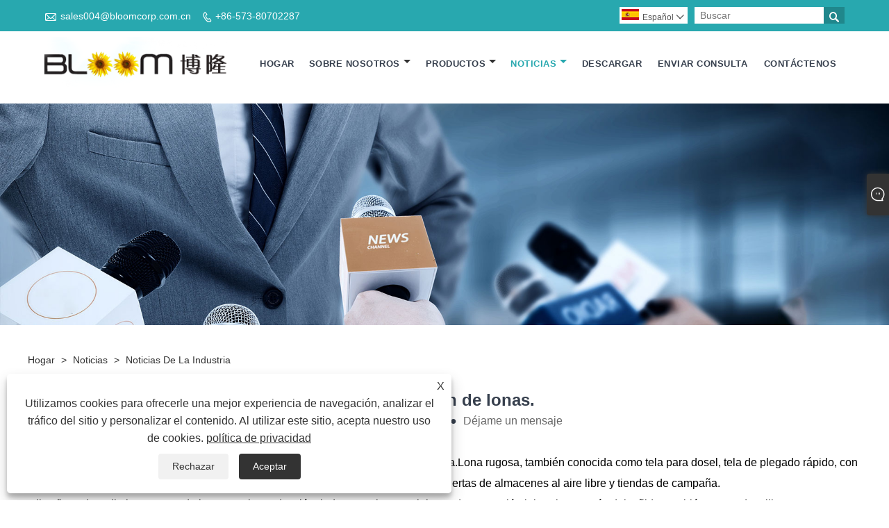

--- FILE ---
content_type: text/html; charset=utf-8
request_url: https://es.bloomtarpaulin.com/news-show-37.html
body_size: 10005
content:

<!DOCTYPE html>
<html lang="es">
    <head>
        
<title>Clasificación de lonas. - Noticias - Haining Bloom Advance Tarpaulin Co., Ltd.</title>
<meta name="keywords" content="Clasificación de lonas." />
<meta name="description" content="Haining Bloom Advance Tarpaulin Co., Ltd.: Clasificación de lonas." />
<link rel="shortcut icon" href="/upload/7452/20231223153712466233.ico" type="image/x-icon" />
<!-- Google tag (gtag.js) -->
<script async src="https://www.googletagmanager.com/gtag/js?id=G-B88R8ZLNS5"></script>
<script>
  window.dataLayer = window.dataLayer || [];
  function gtag(){dataLayer.push(arguments);}
  gtag('js', new Date());

  gtag('config', 'G-B88R8ZLNS5');
</script>
<link rel="dns-prefetch" href="https://style.trade-cloud.com.cn" />
<link rel="dns-prefetch" href="https://i.trade-cloud.com.cn" />
        <meta name="robots" content="index,follow">
        <meta name="distribution" content="Global" />
        <meta name="googlebot" content="all" />
        <meta property="og:type" content="news" />
        <meta property="og:url" content="https://es.bloomtarpaulin.com/news-show-37.html" />
        <meta property="og:title" content="Clasificación de lonas. - Noticias - Haining Bloom Advance Tarpaulin Co., Ltd." />
        <meta property="og:description" content="Haining Bloom Advance Tarpaulin Co., Ltd.: Clasificación de lonas." />
        <meta property="og:site_name" content="https://es.bloomtarpaulin.com" />
        <script type="application/ld+json">[
  {
    "@context": "https://schema.org/",
    "@type": "BreadcrumbList",
    "ItemListElement": [
      {
        "@type": "ListItem",
        "Name": "Hogar",
        "Position": 1,
        "Item": "https://es.bloomtarpaulin.com/"
      },
      {
        "@type": "ListItem",
        "Name": "Noticias",
        "Position": 2,
        "Item": "https://es.bloomtarpaulin.com/news.html"
      },
      {
        "@type": "ListItem",
        "Name": "Noticias de la Industria",
        "Position": 3,
        "Item": "https://es.bloomtarpaulin.com/news-19.html"
      },
      {
        "@type": "ListItem",
        "Name": "Clasificación de lonas.",
        "Position": 4,
        "Item": "https://es.bloomtarpaulin.com/news-show-37.html"
      }
    ]
  },
  {
    "@context": "http://schema.org",
    "@type": "NewsArticle",
    "MainEntityOfPage": {
      "@type": "WebPage",
      "@id": "https://es.bloomtarpaulin.com/news-show-37.html"
    },
    "Headline": "Clasificación de lonas. - Noticias - Haining Bloom Advance Tarpaulin Co., Ltd.",
    "Image": {
      "@type": "ImageObject",
      "Url": "https://es.bloomtarpaulin.com/upload/7452/20231223142640688335.jpg"
    },
    "DatePublished": "2023-12-23T10:10:08.0000000Z",
    "Author": {
      "@type": "Organization",
      "Name": "Haining Bloom Advance Lona Co., Ltd.",
      "Url": "https://es.bloomtarpaulin.com/",
      "Logo": null
    },
    "Publisher": {
      "@type": "Organization",
      "Name": "Haining Bloom Advance Lona Co., Ltd.",
      "Url": null,
      "Logo": {
        "@type": "ImageObject",
        "Url": "https://es.bloomtarpaulin.com/upload/7452/20231223095232150226.png"
      }
    },
    "Description": "Haining Bloom Advance Tarpaulin Co., Ltd.: Clasificación de lonas."
  }
]</script>
        <link rel="alternate" hreflang="en"  href="https://www.bloomtarpaulin.com/news-show-1.html"/>
<link rel="alternate" hreflang="x-default"  href="https://www.bloomtarpaulin.com/news-show-1.html"/>
<link rel="alternate" hreflang="vi"  href="https://vi.bloomtarpaulin.com/news-show-5.html"/>
<link rel="alternate" hreflang="el"  href="https://el.bloomtarpaulin.com/news-show-6.html"/>
<link rel="alternate" hreflang="it"  href="https://it.bloomtarpaulin.com/news-show-13.html"/>
<link rel="alternate" hreflang="ar"  href="https://ar.bloomtarpaulin.com/news-show-17.html"/>
<link rel="alternate" hreflang="ga"  href="https://ga.bloomtarpaulin.com/news-show-21.html"/>
<link rel="alternate" hreflang="cs"  href="https://cs.bloomtarpaulin.com/news-show-25.html"/>
<link rel="alternate" hreflang="et"  href="https://et.bloomtarpaulin.com/news-show-29.html"/>
<link rel="alternate" hreflang="id"  href="https://id.bloomtarpaulin.com/news-show-31.html"/>
<link rel="alternate" hreflang="es"  href="https://es.bloomtarpaulin.com/news-show-37.html"/>
<link rel="alternate" hreflang="ru"  href="https://ru.bloomtarpaulin.com/news-show-41.html"/>
<link rel="alternate" hreflang="pt"  href="https://pt.bloomtarpaulin.com/news-show-45.html"/>
<link rel="alternate" hreflang="nl"  href="https://nl.bloomtarpaulin.com/news-show-49.html"/>
<link rel="alternate" hreflang="no"  href="https://no.bloomtarpaulin.com/news-show-53.html"/>
<link rel="alternate" hreflang="tr"  href="https://tr.bloomtarpaulin.com/news-show-54.html"/>
<link rel="alternate" hreflang="lt"  href="https://lt.bloomtarpaulin.com/news-show-61.html"/>
<link rel="alternate" hreflang="tl"  href="https://tl.bloomtarpaulin.com/news-show-64.html"/>
<link rel="alternate" hreflang="th"  href="https://th.bloomtarpaulin.com/news-show-69.html"/>
<link rel="alternate" hreflang="ro"  href="https://ro.bloomtarpaulin.com/news-show-73.html"/>
<link rel="alternate" hreflang="pl"  href="https://pl.bloomtarpaulin.com/news-show-77.html"/>
<link rel="alternate" hreflang="fr"  href="https://fr.bloomtarpaulin.com/news-show-81.html"/>
<link rel="alternate" hreflang="bg"  href="https://bg.bloomtarpaulin.com/news-show-85.html"/>
<link rel="alternate" hreflang="uk"  href="https://uk.bloomtarpaulin.com/news-show-89.html"/>
<link rel="alternate" hreflang="da"  href="https://da.bloomtarpaulin.com/news-show-93.html"/>
<link rel="alternate" hreflang="de"  href="https://de.bloomtarpaulin.com/news-show-96.html"/>
<link rel="alternate" hreflang="fa"  href="https://fa.bloomtarpaulin.com/news-show-101.html"/>
<link rel="alternate" hreflang="hi"  href="https://hi.bloomtarpaulin.com/news-show-105.html"/>
<link rel="alternate" hreflang="fi"  href="https://fi.bloomtarpaulin.com/news-show-109.html"/>
<link rel="alternate" hreflang="hu"  href="https://hu.bloomtarpaulin.com/news-show-113.html"/>
<link rel="alternate" hreflang="ja"  href="https://ja.bloomtarpaulin.com/news-show-117.html"/>
<link rel="alternate" hreflang="sr"  href="https://sr.bloomtarpaulin.com/news-show-121.html"/>
<link rel="alternate" hreflang="ko"  href="https://ko.bloomtarpaulin.com/news-show-125.html"/>
<link rel="alternate" hreflang="sv"  href="https://sv.bloomtarpaulin.com/news-show-129.html"/>
<link rel="alternate" hreflang="mk"  href="https://mk.bloomtarpaulin.com/news-show-133.html"/>
<link rel="alternate" hreflang="sk"  href="https://sk.bloomtarpaulin.com/news-show-137.html"/>
<link rel="alternate" hreflang="ms"  href="https://ms.bloomtarpaulin.com/news-show-141.html"/>
<link rel="alternate" hreflang="sl"  href="https://sl.bloomtarpaulin.com/news-show-145.html"/>
<link rel="alternate" hreflang="az"  href="https://az.bloomtarpaulin.com/news-show-149.html"/>
<link rel="alternate" hreflang="eu"  href="https://eu.bloomtarpaulin.com/news-show-153.html"/>
<link rel="alternate" hreflang="kk"  href="https://kk.bloomtarpaulin.com/news-show-157.html"/>
<link rel="alternate" hreflang="la"  href="https://la.bloomtarpaulin.com/news-show-161.html"/>
<link rel="alternate" hreflang="lo"  href="https://lo.bloomtarpaulin.com/news-show-165.html"/>
<link rel="alternate" hreflang="mr"  href="https://mr.bloomtarpaulin.com/news-show-169.html"/>
<link rel="alternate" hreflang="bn"  href="https://bn.bloomtarpaulin.com/news-show-173.html"/>
<link rel="alternate" hreflang="my"  href="https://my.bloomtarpaulin.com/news-show-177.html"/>
<link rel="alternate" hreflang="ne"  href="https://ne.bloomtarpaulin.com/news-show-181.html"/>
<link rel="alternate" hreflang="te"  href="https://te.bloomtarpaulin.com/news-show-185.html"/>
<link rel="alternate" hreflang="ta"  href="https://ta.bloomtarpaulin.com/news-show-189.html"/>
<link rel="alternate" hreflang="ur"  href="https://ur.bloomtarpaulin.com/news-show-193.html"/>
<link rel="alternate" hreflang="jv"  href="https://jw.bloomtarpaulin.com/news-show-197.html"/>

        
<meta http-equiv="X-UA-Compatible" content="IE=edge">
<meta http-equiv="Content-Type" content="text/html; charset=UTF-8" />
<meta name="viewport" content="width=device-width,initial-scale=1,minimum-scale=1,maximum-scale=1,user-scalable=no" />
<meta name="format-detection" content="telephone=no" />
<meta name="apple-mobile-web-app-capable" content="yes" />
<meta name="apple-mobile-web-app-status-bar-style" content="black" />
<link rel="stylesheet" type="text/css" href="https://style.trade-cloud.com.cn/Template/106/css/iconfont.css" />
<link rel="stylesheet" type="text/css" href="https://style.trade-cloud.com.cn/Template/106/css/style.css" />
<script src="https://style.trade-cloud.com.cn/Template/106/js/jquery-1.12.3.min.js"></script>

<link href="https://style.trade-cloud.com.cn/NewCss/css/fonts/iconfont.css" rel="stylesheet" />
<link href="https://style.trade-cloud.com.cn/Template/106/css/im.css" rel="stylesheet" />

        
        
<link rel="stylesheet" type="text/css" href="https://style.trade-cloud.com.cn/Template/106/css/product.css">
<link rel="stylesheet" type="text/css" href="https://style.trade-cloud.com.cn/Template/106/css/product_mobile.css">
<link href="https://style.trade-cloud.com.cn/NewCss/css/other.css?v=0.0.1" rel="stylesheet">

        <style type="text/css">
            .prev-next {
                margin-top: 30px;
            }

                .prev-next span,
                .prev-next a {
                    display: inline-block;
                    font-size: 14px;
                    line-height: 20px;
                    font-weight: 700;
                }
        </style>
    </head>
    <body>
        <div class="cont">
            
<header class="header-box">
    <div class="header-top">
        <div class="header-inner">
            <div class="header-contact">
                <ul>
                    <li class="website-mailbox"><i class="iconfont">&#xe624;</i><a target="_blank" href="/message.html" title="sales004@bloomcorp.com.cn" id="A_4">sales004@bloomcorp.com.cn</a></li>
                     <li class="website-phone"><i class="iconfont">&#xec76;</i><a target="_blank" href="tel:+86-573-80702287" title="+86-573-80702287">+86-573-80702287</a></li>
                </ul>
            </div>
            <div class="toptag" ></div>
            <div class="header-search">
                <div class="search-box">
                    <input class="input-text" id="txtSearch" name="txtSearch" placeholder="Buscar" type="text" />
                    <button class="search-btn" onclick="validate11()"><i class="iconfont">&#xe6c9;</i></button>
                </div>
                <script>
                    function validate11() {
                        if ($("input#txtSearch").val() == "") {
                            alert("Por favor ingrese su Asunto");
                            $("input#txtSearch").focus();
                            return false;
                        }
                        window.location.href = "/products.html?Keywords=" + $("input#txtSearch").val();
                    }
                </script>
            </div>
            <div class="language">
                <div class="cur">
                     <e class="en"><img src="/upload/es.gif" alt="Español" title="Español"/>Español<i class="iconfont">&#xe635;</i></e>
                    <ul class="language-list">
                          <li><a href="https://www.bloomtarpaulin.com" title="English" class="English"> <img src="/upload/en.gif" alt="English" />English</a></li>  <li><a href="//es.bloomtarpaulin.com" title="Español" class="Español"> <img src="/upload/es.gif" alt="Español" />Español</a></li>  <li><a href="//pt.bloomtarpaulin.com" title="Português" class="Português"> <img src="/upload/pt.gif" alt="Português" />Português</a></li>  <li><a href="//ru.bloomtarpaulin.com" title="русский" class="русский"> <img src="/upload/ru.gif" alt="русский" />русский</a></li>  <li><a href="//fr.bloomtarpaulin.com" title="Français" class="Français"> <img src="/upload/fr.gif" alt="Français" />Français</a></li>  <li><a href="//ja.bloomtarpaulin.com" title="日本語" class="日本語"> <img src="/upload/ja.gif" alt="日本語" />日本語</a></li>  <li><a href="//de.bloomtarpaulin.com" title="Deutsch" class="Deutsch"> <img src="/upload/de.gif" alt="Deutsch" />Deutsch</a></li>  <li><a href="//vi.bloomtarpaulin.com" title="tiếng Việt" class="tiếng Việt"> <img src="/upload/vi.gif" alt="tiếng Việt" />tiếng Việt</a></li>  <li><a href="//it.bloomtarpaulin.com" title="Italiano" class="Italiano"> <img src="/upload/it.gif" alt="Italiano" />Italiano</a></li>  <li><a href="//nl.bloomtarpaulin.com" title="Nederlands" class="Nederlands"> <img src="/upload/nl.gif" alt="Nederlands" />Nederlands</a></li>  <li><a href="//th.bloomtarpaulin.com" title="ภาษาไทย" class="ภาษาไทย"> <img src="/upload/th.gif" alt="ภาษาไทย" />ภาษาไทย</a></li>  <li><a href="//pl.bloomtarpaulin.com" title="Polski" class="Polski"> <img src="/upload/pl.gif" alt="Polski" />Polski</a></li>  <li><a href="//ko.bloomtarpaulin.com" title="한국어" class="한국어"> <img src="/upload/ko.gif" alt="한국어" />한국어</a></li>  <li><a href="//sv.bloomtarpaulin.com" title="Svenska" class="Svenska"> <img src="/upload/sv.gif" alt="Svenska" />Svenska</a></li>  <li><a href="//hu.bloomtarpaulin.com" title="magyar" class="magyar"> <img src="/upload/hu.gif" alt="magyar" />magyar</a></li>  <li><a href="//ms.bloomtarpaulin.com" title="Malay" class="Malay"> <img src="/upload/ms.gif" alt="Malay" />Malay</a></li>  <li><a href="//bn.bloomtarpaulin.com" title="বাংলা ভাষার" class="বাংলা ভাষার"> <img src="/upload/bn.gif" alt="বাংলা ভাষার" />বাংলা ভাষার</a></li>  <li><a href="//da.bloomtarpaulin.com" title="Dansk" class="Dansk"> <img src="/upload/da.gif" alt="Dansk" />Dansk</a></li>  <li><a href="//fi.bloomtarpaulin.com" title="Suomi" class="Suomi"> <img src="/upload/fi.gif" alt="Suomi" />Suomi</a></li>  <li><a href="//hi.bloomtarpaulin.com" title="हिन्दी" class="हिन्दी"> <img src="/upload/hi.gif" alt="हिन्दी" />हिन्दी</a></li>  <li><a href="//tl.bloomtarpaulin.com" title="Pilipino" class="Pilipino"> <img src="/upload/tl.gif" alt="Pilipino" />Pilipino</a></li>  <li><a href="//tr.bloomtarpaulin.com" title="Türkçe" class="Türkçe"> <img src="/upload/tr.gif" alt="Türkçe" />Türkçe</a></li>  <li><a href="//ga.bloomtarpaulin.com" title="Gaeilge" class="Gaeilge"> <img src="/upload/ga.gif" alt="Gaeilge" />Gaeilge</a></li>  <li><a href="//ar.bloomtarpaulin.com" title="العربية" class="العربية"> <img src="/upload/ar.gif" alt="العربية" />العربية</a></li>  <li><a href="//id.bloomtarpaulin.com" title="Indonesia" class="Indonesia"> <img src="/upload/id.gif" alt="Indonesia" />Indonesia</a></li>  <li><a href="//no.bloomtarpaulin.com" title="Norsk‎" class="Norsk‎"> <img src="/upload/no.gif" alt="Norsk‎" />Norsk‎</a></li>  <li><a href="//ur.bloomtarpaulin.com" title="تمل" class="تمل"> <img src="/upload/urdu.gif" alt="تمل" />تمل</a></li>  <li><a href="//cs.bloomtarpaulin.com" title="český" class="český"> <img src="/upload/cs.gif" alt="český" />český</a></li>  <li><a href="//el.bloomtarpaulin.com" title="ελληνικά" class="ελληνικά"> <img src="/upload/el.gif" alt="ελληνικά" />ελληνικά</a></li>  <li><a href="//uk.bloomtarpaulin.com" title="український" class="український"> <img src="/upload/uk.gif" alt="український" />український</a></li>  <li><a href="//jw.bloomtarpaulin.com" title="Javanese" class="Javanese"> <img src="/upload/javanese.gif" alt="Javanese" />Javanese</a></li>  <li><a href="//fa.bloomtarpaulin.com" title="فارسی" class="فارسی"> <img src="/upload/fa.gif" alt="فارسی" />فارسی</a></li>  <li><a href="//ta.bloomtarpaulin.com" title="தமிழ்" class="தமிழ்"> <img src="/upload/tamil.gif" alt="தமிழ்" />தமிழ்</a></li>  <li><a href="//te.bloomtarpaulin.com" title="తెలుగు" class="తెలుగు"> <img src="/upload/telugu.gif" alt="తెలుగు" />తెలుగు</a></li>  <li><a href="//ne.bloomtarpaulin.com" title="नेपाली" class="नेपाली"> <img src="/upload/nepali.gif" alt="नेपाली" />नेपाली</a></li>  <li><a href="//my.bloomtarpaulin.com" title="Burmese" class="Burmese"> <img src="/upload/my.gif" alt="Burmese" />Burmese</a></li>  <li><a href="//bg.bloomtarpaulin.com" title="български" class="български"> <img src="/upload/bg.gif" alt="български" />български</a></li>  <li><a href="//lo.bloomtarpaulin.com" title="ລາວ" class="ລາວ"> <img src="/upload/lo.gif" alt="ລາວ" />ລາວ</a></li>  <li><a href="//la.bloomtarpaulin.com" title="Latine" class="Latine"> <img src="/upload/la.gif" alt="Latine" />Latine</a></li>  <li><a href="//kk.bloomtarpaulin.com" title="Қазақша" class="Қазақша"> <img src="/upload/kk.gif" alt="Қазақша" />Қазақша</a></li>  <li><a href="//eu.bloomtarpaulin.com" title="Euskal" class="Euskal"> <img src="/upload/eu.gif" alt="Euskal" />Euskal</a></li>  <li><a href="//az.bloomtarpaulin.com" title="Azərbaycan" class="Azərbaycan"> <img src="/upload/az.gif" alt="Azərbaycan" />Azərbaycan</a></li>  <li><a href="//sk.bloomtarpaulin.com" title="Slovenský jazyk" class="Slovenský jazyk"> <img src="/upload/sk.gif" alt="Slovenský jazyk" />Slovenský jazyk</a></li>  <li><a href="//mk.bloomtarpaulin.com" title="Македонски" class="Македонски"> <img src="/upload/mk.gif" alt="Македонски" />Македонски</a></li>  <li><a href="//lt.bloomtarpaulin.com" title="Lietuvos" class="Lietuvos"> <img src="/upload/lt.gif" alt="Lietuvos" />Lietuvos</a></li>  <li><a href="//et.bloomtarpaulin.com" title="Eesti Keel" class="Eesti Keel"> <img src="/upload/et.gif" alt="Eesti Keel" />Eesti Keel</a></li>  <li><a href="//ro.bloomtarpaulin.com" title="Română" class="Română"> <img src="/upload/ro.gif" alt="Română" />Română</a></li>  <li><a href="//sl.bloomtarpaulin.com" title="Slovenski" class="Slovenski"> <img src="/upload/sl.gif" alt="Slovenski" />Slovenski</a></li>  <li><a href="//mr.bloomtarpaulin.com" title="मराठी" class="मराठी"> <img src="/upload/marathi.gif" alt="मराठी" />मराठी</a></li>  <li><a href="//sr.bloomtarpaulin.com" title="Srpski језик" class="Srpski језик"> <img src="/upload/sr.gif" alt="Srpski језик" />Srpski језик</a></li>
                    </ul>
                </div>
            </div>
            <div class="clear"></div>
        </div>
    </div>
    <div class="header-middle" id="fixedMenu">
        <div class="header-inner">
            <div class="header-logo">
                <div class="header-logo-box">
                    <a href="/" title="Clasificación de lonas. - Noticias - Haining Bloom Advance Tarpaulin Co., Ltd."><img src="/upload/7452/20231223095232150226.png" alt="Clasificación de lonas. - Noticias - Haining Bloom Advance Tarpaulin Co., Ltd." title="Clasificación de lonas. - Noticias - Haining Bloom Advance Tarpaulin Co., Ltd."></a>
                </div>
            </div>
            <nav class="main-nav" role="navigation">
                <input id="main-menu-state" type="checkbox" />
                <label class="main-menu-btn" for="main-menu-state">
                    <span class="main-menu-btn-icon"></span>Alternar la visibilidad del menú principal
                </label>
                <ul id="main-menu" class="sm sm-blue">
                    <li class=""><a href="https://es.bloomtarpaulin.com/" title="Hogar">Hogar</a></li><li class=""><a href="https://es.bloomtarpaulin.com/about.html" title="Sobre nosotros">Sobre nosotros</a><ul><li><a title="Perfil de la empresa" href="https://es.bloomtarpaulin.com/about.html">Perfil de la empresa</a></li><li><a title="Equipo del producto" href="https://es.bloomtarpaulin.com/about-374638.html">Equipo del producto</a></li></ul></li><li class=""><a href="https://es.bloomtarpaulin.com/products.html" title="Productos">Productos</a><ul><li><a title="Lona alquitranada" href="/tarpaulin">Lona alquitranada</a></li><li><a title="Banner flexible" href="/flex-banner">Banner flexible</a></li><li><a title="Lona transparente" href="/clear-tarpaulin">Lona transparente</a></li><li><a title="Telas de impresión digital" href="/digital-printing-fabrics">Telas de impresión digital</a></li><li><a title="Tejidos industriales" href="/industrial-fabric">Tejidos industriales</a></li><li><a title="Malla de poliéster" href="/polyester-mesh">Malla de poliéster</a></li></ul></li><li class="current"><a href="https://es.bloomtarpaulin.com/news.html" title="Noticias">Noticias</a><ul><li><a title="Noticias de la Industria" href="/news-19.html">Noticias de la Industria</a></li><li><a title="Noticias de la compañía" href="/news-20.html">Noticias de la compañía</a></li></ul></li><li class=""><a href="https://es.bloomtarpaulin.com/download.html" title="Descargar">Descargar</a></li><li class=""><a href="https://es.bloomtarpaulin.com/message.html" title="Enviar Consulta">Enviar Consulta</a></li><li class=""><a href="https://es.bloomtarpaulin.com/contact.html" title="Contáctenos">Contáctenos</a></li>
                </ul>
            </nav>
        </div>
    </div>
</header>

            <div class="banner page-banner" id="body">
                <div class="page-bannertxt">
                    
                </div>
                <a class="item"><img src="/upload/7452/2023122314461585322.jpg" alt="Noticias" title="Noticias"></a>
            </div>
            <div class="block">
                <div class="layout">
                    <div class="position">
                        <a href="/">
                            Hogar</a>
                        <span>></span>
                        <a href="/news.html">
                            Noticias</a>
                        <span>></span>
                        <a href="/news-19.html">Noticias de la Industria</a>
                    </div>
                    <div class="classes">
                        <h1>
                            Clasificación de lonas.</h1>
                        <div class="class-info">
                            <div class="date">
                                <span><i>● </i>
                                    2023-12-23
                                </span>
                                <span id="viewCount"><i>● </i>- </span>
                                <span><i>● </i><a href="#Leave">Déjame un mensaje </a></span>
                            </div>
                        </div>
                        <div class="class-name">
                        </div>
                        <div class="class-content">
                            <p>
	<span style="font-size:16px;color:#000000;"><a href="/tarpaulin" target="_blank"><span style="color:#337FE5;">Lona alquitranada</span></a>Generalmente se divide en dos categorías de lona gruesa y lona fina.</span><span style="font-size:16px;color:#000000;">Lona rugosa, también conocida como tela para dosel, tela de plegado rápido, con buen rendimiento impermeable, utilizada para el transporte de automóviles y para cubiertas de almacenes al aire libre y tiendas de campaña.</span> 
</p>
<p>
	<span style="color:#000000;"></span> 
</p>
<p>
	<span style="font-size:16px;color:#000000;">Hilos finos de urdimbre y trama de lona para la producción, indumentaria y suministros de protección laboral. Después del teñido, también se puede utilizar como zapatos, bolsos de viaje, mochilas y otras telas. Además, hay lonas de caucho, lonas contra incendios, lonas de protección contra la radiación y máquinas de papel con lonas.</span> 
</p>
<p>
	<br />
</p>
<p>
	<strong><span style="font-size:16px;color:#000000;">1. Número de hilos:</span></strong> 
</p>
<p>
	<span style="font-size:16px;color:#000000;">En resumen, es decir, el grosor del hilo, común en China o "estilo británico", es decir: una libra (454 gramos) de peso de hilo de algodón (u otros componentes del hilo), longitud de 840 yardas (0,9144 yardas/m). , la finura del hilo es a. Por una libra de hilo, su longitud es de 10×840 yardas y su finura es de 10 hebras de hilo, el símbolo del sistema británico es la letra "S". La representación de un hilo sencillo es la siguiente: 32 hilos sencillos ------- es la siguiente: 32 hilos de hilo (dos y retorcidos) son los siguientes: 32S/2. 42 hilos de hilo y retorcidos quedan de la siguiente manera: 42S/3.</span> 
</p>
<p>
	<br />
</p>
<p>
	<strong><span style="font-size:16px;color:#000000;">2. Densidad:</span></strong> 
</p>
<p>
	<span style="font-size:16px;color:#000000;">La unidad de cálculo de<a href="/tarpaulin" target="_blank"><span style="color:#337FE5;">tela de lona</span></a>La densidad se mide en el sistema métrico, que se refiere al número de raíces dispuestas por el hilo de la trama en 10 cm. El tamaño de la densidad afecta directamente la apariencia del tejido, tacto, espesor, resistencia, resistencia al plegado, permeabilidad, resistencia al desgaste y propiedades de aislamiento térmico y otros indicadores físicos y mecánicos, mientras que también está relacionado con el costo del producto y el Tamaño de la eficiencia de producción.</span> 
</p>
<p>
	<br />
</p>
<p>
	<strong><span style="font-size:16px;color:#000000;">(I) Método de prueba indirecto</span></strong> 
</p>
<p>
	<span style="font-size:16px;color:#000000;">Este método es adecuado para tejidos normales con alta densidad y un número característico de hilo pequeño. En primer lugar se analiza la estructura del tejido y el número de urdimbres cíclicas.</span> 
</p>
<p>
	<br />
</p>
<p>
	<span style="font-size:16px;color:#000000;">(número de trama del ciclo del tejido), luego multiplicado por el número de ciclos del tejido en 10 cm, el producto resultante es la densidad del hilo de urdimbre (trama).</span> 
</p>
<p>
	<br />
</p>
<p>
	<strong><span style="font-size:16px;color:#000000;">(2) Método de medición directa</span></strong> 
</p>
<p>
	<span style="font-size:16px;color:#000000;">El método de medición directa se realiza utilizando un espejo de tela o un espejo de análisis de densidad de la tela. La longitud de la escala del espejo de análisis de densidad del tejido es de 5 cm. Debajo de la lente de análisis, una larga lámina de vidrio tiene grabada una línea roja. Al analizar la densidad de la tela, mueva la lente, alinee la línea roja en la hoja de vidrio y la línea roja en la escala al mismo tiempo entre dos hilos, y tome esto como punto de partida. El número de hilo de salida multiplicado por 2 es el valor de densidad de una tela de 10 cm.</span> 
</p>
<p>
	<br />
</p>
<p>
	<span style="font-size:16px;color:#000000;">Al contar el número de hilos, es necesario tomar el centro entre los dos hilos como punto de partida, si el conteo hasta el final es más de 0,5 y menos de uno, se debe calcular de acuerdo con 0,75.</span> 
</p>
<p>
	<br />
</p>
<p>
	<span style="font-size:16px;color:#000000;">Si es inferior a 0,5, se calcula como 0,25. La densidad de la tela generalmente se debe medir con 3 o 4 datos y luego tomar su promedio aritmético como resultado de la medición.</span> 
</p>
<p>
	<br />
</p>
<p>
	<span style="font-size:16px;color:#000000;"></span> 
</p>
                        </div>
                        <div class="prev-next">
                            <div class="prev-news"><span>Anterior:</span><a href="/news-show-1507.html" title="¿Cómo mejora un colchón médico impermeable de PVC la higiene y la comodidad?">¿Cómo mejora un colchón médico impermeable de PVC la higiene y la comodidad?</a></div>
                             <div class="next-news"><span>Próximo:</span><a href="/news-show-39.html" title="¿Cuáles son las características de la tela impermeable?">¿Cuáles son las características de la tela impermeable?</a></div>
                        </div>
                    </div>
                    <div class="a2a_kit a2a_kit_size_32 a2a_default_style">
                        <a class="a2a_dd" href="https://www.addtoany.com/share"></a>
                        <a class="a2a_button_facebook"></a>
                        <a class="a2a_button_twitter"></a>
                        <a class="a2a_button_pinterest"></a>
                        <a class="a2a_button_linkedin"></a>
                    </div>
                    <script async src="https://static.addtoany.com/menu/page.js"></script>
                </div>
            </div>

            <div class="block news-inquiry" id="Leave">
                <div class="layout">

                    <div class="classes">


                        <div class="class-content">

                            <div class="inquiry">
                                <h3>Enviar Consulta</h3>
                                <form class="form" id="ContactForm" data-proid="0">
                                    <div class="form-item col-l-1">
                                        <input placeholder="Sujeto*" id="contact_subject" name="Subject" type="text" value="" required>
                                    </div>
                                    <div class="form-item col-r-1">
                                        <input placeholder="Compañía" id="contact_company" name="Company" type="text" value="">
                                    </div>
                                    <div class="form-item col-l-1">
                                        <input name="email" placeholder="Correo electrónico*" id="contact_email" type="email" value="" required>
                                    </div>
                                    <div class="form-item col-r-1">
                                        <input placeholder="Nombre*" id="contact_name" name="name" type="text" value="" required>
                                    </div>
                                    <div class="form-item col-l-1">
                                        <input placeholder="Teléfono / whatsapp" id="contact_tel" name="tel" type="text" value="">
                                    </div>
                                    <div class="form-item col-l-2">
                                        <textarea name="content" placeholder="Contenido*" id="contact_content" required></textarea>
                                    </div>
                                    <div class="form-item">
                                        <button id="submit" type="submit" style="line-height: 40px; border: 1px solid #eee; border-radius: 5px;">entregar</button>
                                    </div>
                                </form>
                            </div>
                        </div>
                    </div>
                </div>
            </div>
            <script type="text/javascript">
                ContactForm.addEventListener("submit", (e) => {
                    e.preventDefault();

                    const button = $("#submit");

                    button.attr("disabled", true);

                    var ProID, Subject, Company, Email, Name, Tel, Content;
                    ProID = $("#ContactForm").attr("data-proid").trim();
                    Subject = $("input#contact_subject").val().trim();
                    Company = $("input#contact_company").val().trim();
                    Name = $("input#contact_name").val().trim();
                    Email = $("input#contact_email").val().trim();
                    Tel = $("input#contact_tel").val().trim();
                    Content = $("#contact_content").val();

                    button.html("Please Wait...");

                    var url = window.location.pathname;
                    $.ajax({
                        type: "POST",
                        url: "/AjaxData.ashx",
                        data: "Action=AddBook&Type=NewBook&ProID=" + encodeURIComponent(ProID) + "&Title=" + encodeURIComponent(Subject) + "&Company=" + encodeURIComponent(Company) + "&Email=" + encodeURIComponent(Email)
                            + "&Name=" + encodeURIComponent(Name) + "&Url=" + encodeURIComponent(url) + "&Tel=" + encodeURIComponent(Tel) + "&Content=" + encodeURIComponent(Content),
                        success: function (ret) {
                            if (ret == "200") {
                                window.location.href = "/thank.html";
                            }
                            else {
                                alert(ret);
                                button.html("entregar");
                                button.attr("disabled", false);
                            }
                        },
                        error: function (XMLHttpRequest, textStatus, errorThrown) {
                            alert("Erro"); button.html("entregar"); button.attr("disabled", false);
                        }
                    });
                });
                $(function () {
                    var newsId = 37;
                    if (!newsId) return;
                    $.ajax({
                        url: "/Handlers/GetView.ashx",
                        type: "GET",
                        data: { id: newsId, t: new Date().getTime() },
                        cache: false,
                        success: function (res) {
                            $("#viewCount").html('<i>● </i> ' + res);
                        },
                        error: function () {
                            $("#viewCount").html('<i>● </i> -');
                        }
                    });
                    $.ajax({
                        url: "/Handlers/AddView.ashx",
                        type: "POST",
                        data: { id: newsId },
                        cache: false
                    });
                });
            </script>




            





<link href="/OnlineService/11/css/im.css" rel="stylesheet" />
<div class="im">
    <style>
        img {
            border: none;
            max-width: 100%;
        }
    </style>
    <label class="im-l" for="select"><i class="iconfont icon-xiaoxi21"></i></label>
    <input type="checkbox" id="select">
    <div class="box">
        <ul> 
            <li><a class="ri_Email" href="/message.html" title="sales004@bloomcorp.com.cn" target="_blank"><img style="width:25px;" src="/OnlineService/11/images/e-mail.webp" alt="E-mail" /><span>Bloom</span></a></li>
            <li style="padding:5px"><img src="/upload/7452/2023122315371115478.png" alt="QR" /></li>
        </ul>
    </div>
</div>





<script type="text/javascript">
    $(function () {
        $(".privacy-close").click(function () {
            $("#privacy-prompt").css("display", "none");
        });
    });
</script>
<div class="privacy-prompt" id="privacy-prompt">
    <div class="privacy-close">X</div>
    <div class="text">
        Utilizamos cookies para ofrecerle una mejor experiencia de navegación, analizar el tráfico del sitio y personalizar el contenido. Al utilizar este sitio, acepta nuestro uso de cookies.
        <a href="/privacy-policy.html" rel='nofollow' target="_blank">política de privacidad</a>
    </div>
    <div class="agree-btns">
        <a class="agree-btn" onclick="myFunction()" id="reject-btn" href="javascript:;">Rechazar
        </a>
        <a class="agree-btn" onclick="closeclick()" style="margin-left: 15px;" id="agree-btn" href="javascript:;">Aceptar
        </a>
    </div>
</div>
<link href="/css/privacy.css" rel="stylesheet" type="text/css" />
<script src="/js/privacy.js"></script>

<div class="f-ke">
    <ul>
        <li class="emop"><a href="/message.html" title="sales004@bloomcorp.com.cn">Correo electrónico</a></li>
    </ul>
</div>
<footer class="footer-middle">
    <div class="footer-content">
        <div class="footer-main">
            <div class="item footer-contactus">
                <div class="footer-static-block">
                    <div class="th"><span>Contáctenos</span></div>
                    <ul class="footer-block-contant">
                        <li><label><i class="iconfont">&#xe60b;</i></label> <a>No.20, Fenghuang Rd, Parque Industrial Qianjiang, Ciudad Dingqiao, Haining, Zhejiang, China</a></li> 
                        <li><label><i class="iconfont">&#xe651;</i></label> <a href="/message.html">sales004@bloomcorp.com.cn</a></li> 
                         <li><label><i class="iconfont">&#xe605;</i></label> <a href="tel:+86-573-80702287">+86-573-80702287</a></li> 
                    </ul>


                </div>
            </div>
            <div class="item key-words">
                <div class="footer-static-block">
                    <div class="th"><span>Sobre nosotros</span></div>
                    <ul class="footer-block-contant">
                        <li><i></i><a href="https://es.bloomtarpaulin.com/about-374637.html" title="Perfil de la empresa">Perfil de la empresa</a></li><li><i></i><a href="https://es.bloomtarpaulin.com/about-374638.html" title="Equipo del producto">Equipo del producto</a></li>
                    </ul>
                </div>
            </div>
            <div class="item key-words">
                <div class="footer-static-block">
                    <div class="th"><span>productos</span></div>
                    <ul class="footer-block-contant">
                         <li><i></i><a href="https://es.bloomtarpaulin.com/tarpaulin" title="Lona alquitranada">Lona alquitranada</a></li> <li><i></i><a href="https://es.bloomtarpaulin.com/flex-banner" title="Banner flexible">Banner flexible</a></li> <li><i></i><a href="https://es.bloomtarpaulin.com/clear-tarpaulin" title="Lona transparente">Lona transparente</a></li> <li><i></i><a href="https://es.bloomtarpaulin.com/digital-printing-fabrics" title="Telas de impresión digital">Telas de impresión digital</a></li> <li><i></i><a href="https://es.bloomtarpaulin.com/industrial-fabric" title="Tejidos industriales">Tejidos industriales</a></li> <li><i></i><a href="https://es.bloomtarpaulin.com/polyester-mesh" title="Malla de poliéster">Malla de poliéster</a></li>
                    </ul>
                </div>
            </div>
            <div class="item key-words">
                <div class="footer-static-block">
                    <div class="th"><span>Enlaces</span></div>

                    <ul class="footer-block-contant">
                        <li><i></i><a href="/links.html">Links</a></li>
                        <li><i></i><a href="/sitemap.html">Sitemap</a></li>
                        <li><i></i><a href="/rss.xml">RSS</a></li>
                        <li><i></i><a href="/sitemap.xml">XML</a></li>
                        <li><a href="/privacy-policy.html" rel="nofollow" target="_blank">política de privacidad</a></li>
                        
                    </ul>
                </div>
            </div>
        </div>
        <div class="foottag">
            
        </div>
    </div>
    <div class="footer-secondary">
        <div class="footer-secondary-box">
            <style>
                .social-link ul {
                    display: -webkit-flex;
                    display: flex;
                }

                    .social-link ul li {
                        margin-right: 5px;
                    }
            </style>
            <div class="social-link">
                <ul>
                    
                </ul>
            </div>
            <p>
                Copyright © 2023 Haining Bloom Advance Tarpaulin Co., Ltd. Todos los derechos reservados.
            </p>
        </div>
    </div>
</footer>
<div class="scroll" id="scroll" style="display: none;">
    <i class="iconfont">&#xe637;</i>
</div>
<script src="https://style.trade-cloud.com.cn/Template/106/js/wow.js" id="WOW"></script>
<script>
    new WOW().init();
</script>
<script src="https://style.trade-cloud.com.cn/Template/106/js/owl.carousel.min.js"></script>
<script src="https://style.trade-cloud.com.cn/Template/106/js/custom.js"></script>
<script type="text/javascript" src="https://style.trade-cloud.com.cn/Template/106/js/jquery.smartmenus.js"></script>
<script src="https://style.trade-cloud.com.cn/Template/106/js/jquery.flexslider-min.js"></script>

<script type="text/javascript">
    $(function () {
        $('#main-menu').smartmenus({
            subMenusSubOffsetX: 1,
            subMenusSubOffsetY: -8
        });
    });
    $(function () {
        var $mainMenuState = $('#main-menu-state');
        if ($mainMenuState.length) {
            $mainMenuState.change(function (e) {
                var $menu = $('#main-menu');
                if (this.checked) {
                    $menu.hide().slideDown(250, function () { $menu.css('display', ''); });
                } else {
                    $menu.show().slideUp(250, function () { $menu.css('display', ''); });
                }
            });
            $(window).bind('beforeunload unload', function () {
                if ($mainMenuState[0].checked) {
                    $mainMenuState[0].click();
                }
            });
        }
    });
</script>
<script>
    $(function () {
        var ie6 = document.all;
        var dv = $('#fixedMenu'),
            st;
        dv.attr('otop', dv.offset().top);
        $(window).scroll(function () {
            st = Math.max(document.body.scrollTop || document.documentElement.scrollTop);
            if (st > parseInt(dv.attr('otop'))) {
                if (ie6) {
                    dv.css({
                        position: 'absolute',
                        top: st
                    });
                } else if (dv.css('position') != 'fixed') dv.css({
                    'position': 'fixed',
                    top: 0
                });
                dv.addClass("top-fixed")
                $('.inner-page-main').addClass("mh")
            } else if (dv.css('position') != 'static') {
                dv.css({
                    'position': 'static'
                });
                dv.removeClass("top-fixed")
                $('.inner-page-main').removeClass("mh")
            }
        });
    });
</script>
<script type="text/javascript">
    $('.flexslider').flexslider();
</script>
<script type="text/javascript">
    $(function () {
        showScroll();
        function showScroll() {
            $(window).scroll(function () {
                var scrollValue = $(window).scrollTop();
                scrollValue > 100 ? $('div[class=scroll]').fadeIn() : $('div[class=scroll]').fadeOut();
            });
            $('#scroll').click(function () {
                $("html,body").animate({ scrollTop: 0 }, 200);
            });
        }
    })
</script>
<style>

.index-about-r p {
    
    -webkit-line-clamp: 7;
   
}


.subblock .category {
   
    padding-top: 80px;
}


















.opt img{max-width:100%;margin:10px auto;display: table-cell;}

.opt { line-height: 1.8;color:#000;   }

.opt table{line-height:25px;width:100%;border-collapse: collapse; }

.opt table tr td{padding-left:2px;}


.opt h4{font-size:20px;color:#28a8af;font-weight: 600;}

.opt table td p{font-size:17px !important;color:#000000 ;line-height: 1.8 !important;}

.opt{font-size:16px;color:#000000;}



@media screen and (max-width: 769px){

.opt table{
width:100%;
display:block;
overflow-x:auto;
}

}


</style><script id="test" type="text/javascript"></script><script type="text/javascript">document.getElementById("test").src="//www.bloomtarpaulin.com/IPCount/stat.aspx?ID=7452";</script>
        </div>
    <script defer src="https://static.cloudflareinsights.com/beacon.min.js/vcd15cbe7772f49c399c6a5babf22c1241717689176015" integrity="sha512-ZpsOmlRQV6y907TI0dKBHq9Md29nnaEIPlkf84rnaERnq6zvWvPUqr2ft8M1aS28oN72PdrCzSjY4U6VaAw1EQ==" data-cf-beacon='{"version":"2024.11.0","token":"4f368010d81841a98f3e1df831cccf60","r":1,"server_timing":{"name":{"cfCacheStatus":true,"cfEdge":true,"cfExtPri":true,"cfL4":true,"cfOrigin":true,"cfSpeedBrain":true},"location_startswith":null}}' crossorigin="anonymous"></script>
</body>
</html>

